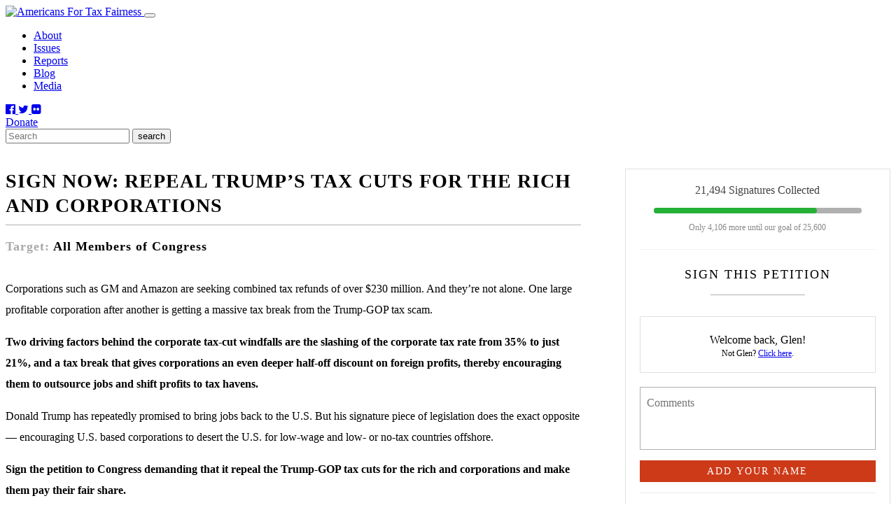

--- FILE ---
content_type: text/html; charset=utf-8
request_url: https://actionnetwork.org/petitions/sign-now-repeal-trumps-tax-cuts-for-the-rich-and-corporations?source=direct_link&&link_id=0&can_id=1d662460c0abb8939c5044c82927552b&email_referrer=email_498126___subject_641855&email_subject=guess-how-much-gm-and-amazon-are-getting-back-as-a-tax-refund
body_size: 5917
content:


<html lang="en-US" prefix="og: http://ogp.me/ns#" class="fa-events-icons-ready"><!--<![endif]--><head>
	<meta charset="UTF-8">
	<meta name="viewport" content="width=device-width, initial-scale=1.0">
	<title>Home - Americans For Tax Fairness</title>

<!-- This site is optimized with the Yoast SEO plugin v4.4 - https://yoast.com/wordpress/plugins/seo/ -->
<!-- Admin only notice: this page doesn't show a meta description because it doesn't have one, either write it for this page specifically or go into the SEO -> Titles menu and set up a template. -->
<link rel="canonical" href="https://americansfortaxfairness.org/">
<script async="" src="https://www.google-analytics.com/analytics.js"></script><script type="application/ld+json">{"@context":"http:\/\/schema.org","@type":"WebSite","@id":"#website","url":"https:\/\/americansfortaxfairness.org\/","name":"Americans For Tax Fairness","potentialAction":{"@type":"SearchAction","target":"https:\/\/americansfortaxfairness.org\/?s={search_term_string}","query-input":"required name=search_term_string"}}</script>
<!-- / Yoast SEO plugin. -->

<link rel="dns-prefetch" href="//use.fontawesome.com">
<link rel="dns-prefetch" href="//s.w.org">
		<script type="text/javascript">
			window._wpemojiSettings = {"baseUrl":"https:\/\/s.w.org\/images\/core\/emoji\/2.2.1\/72x72\/","ext":".png","svgUrl":"https:\/\/s.w.org\/images\/core\/emoji\/2.2.1\/svg\/","svgExt":".svg","source":{"concatemoji":"https:\/\/americansfortaxfairness.org\/wp-includes\/js\/wp-emoji-release.min.js?ver=4.7.2"}};
			!function(a,b,c){function d(a){var b,c,d,e,f=String.fromCharCode;if(!k||!k.fillText)return!1;switch(k.clearRect(0,0,j.width,j.height),k.textBaseline="top",k.font="600 32px Arial",a){case"flag":return k.fillText(f(55356,56826,55356,56819),0,0),!(j.toDataURL().length<3e3)&&(k.clearRect(0,0,j.width,j.height),k.fillText(f(55356,57331,65039,8205,55356,57096),0,0),b=j.toDataURL(),k.clearRect(0,0,j.width,j.height),k.fillText(f(55356,57331,55356,57096),0,0),c=j.toDataURL(),b!==c);case"emoji4":return k.fillText(f(55357,56425,55356,57341,8205,55357,56507),0,0),d=j.toDataURL(),k.clearRect(0,0,j.width,j.height),k.fillText(f(55357,56425,55356,57341,55357,56507),0,0),e=j.toDataURL(),d!==e}return!1}function e(a){var c=b.createElement("script");c.src=a,c.defer=c.type="text/javascript",b.getElementsByTagName("head")[0].appendChild(c)}var f,g,h,i,j=b.createElement("canvas"),k=j.getContext&&j.getContext("2d");for(i=Array("flag","emoji4"),c.supports={everything:!0,everythingExceptFlag:!0},h=0;h<i.length;h++)c.supports[i[h]]=d(i[h]),c.supports.everything=c.supports.everything&&c.supports[i[h]],"flag"!==i[h]&&(c.supports.everythingExceptFlag=c.supports.everythingExceptFlag&&c.supports[i[h]]);c.supports.everythingExceptFlag=c.supports.everythingExceptFlag&&!c.supports.flag,c.DOMReady=!1,c.readyCallback=function(){c.DOMReady=!0},c.supports.everything||(g=function(){c.readyCallback()},b.addEventListener?(b.addEventListener("DOMContentLoaded",g,!1),a.addEventListener("load",g,!1)):(a.attachEvent("onload",g),b.attachEvent("onreadystatechange",function(){"complete"===b.readyState&&c.readyCallback()})),f=c.source||{},f.concatemoji?e(f.concatemoji):f.wpemoji&&f.twemoji&&(e(f.twemoji),e(f.wpemoji)))}(window,document,window._wpemojiSettings);
		</script>
		<style type="text/css">
img.wp-smiley,
img.emoji {
	display: inline !important;
	border: none !important;
	box-shadow: none !important;
	height: 1em !important;
	width: 1em !important;
	margin: 0 .07em !important;
	vertical-align: -0.1em !important;
	background: none !important;
	padding: 0 !important;
}
#action_info {
display:none!important;
}

#can_embed_form .check_radio_field label {
    padding: 4px 0 0 4px!important;
    margin: 0 20px 0 23px!important;
}
</style>
<link rel="stylesheet" id="dashicons-css" href="https://americansfortaxfairness.org/wp-includes/css/dashicons.min.css?ver=4.7.2" type="text/css" media="all">
<link rel="stylesheet" id="admin-bar-css" href="https://americansfortaxfairness.org/wp-includes/css/admin-bar.min.css?ver=4.7.2" type="text/css" media="all">
<link rel="stylesheet" id="contact-form-7-css" href="https://americansfortaxfairness.org/wp-content/plugins/contact-form-7/includes/css/styles.css?ver=4.6.1" type="text/css" media="all">
<link rel="stylesheet" id="yoast-seo-adminbar-css" href="https://americansfortaxfairness.org/wp-content/plugins/wordpress-seo/css/adminbar-440.min.css?ver=4.4" type="text/css" media="all">
<link rel="stylesheet" id="bootstrap-css" href="https://americansfortaxfairness.org/wp-content/themes/AmericansForTaxFairness/css/vendor/bootstrap/bootstrap.min.css?ver=4.7.2" type="text/css" media="all">
<link rel="stylesheet" id="slick-css" href="https://americansfortaxfairness.org/wp-content/themes/AmericansForTaxFairness/css/vendor/slick/slick.css?ver=4.7.2" type="text/css" media="all">
<link rel="stylesheet" id="style-css" href="https://americansfortaxfairness.org/wp-content/themes/AmericansForTaxFairness/style.css?ver=4.7.2" type="text/css" media="all">
<script type="text/javascript" src="https://americansfortaxfairness.org/wp-includes/js/jquery/jquery.js?ver=1.12.4"></script><style type="text/css">
:root #content > #right > .dose > .dosesingle,
:root #content > #center > .dose > .dosesingle
{ display: none !important; }</style>
<script type="text/javascript" src="https://americansfortaxfairness.org/wp-includes/js/jquery/jquery-migrate.min.js?ver=1.4.1"></script>
<link rel="https://api.w.org/" href="https://americansfortaxfairness.org/wp-json/">
<link rel="EditURI" type="application/rsd+xml" title="RSD" href="https://americansfortaxfairness.org/xmlrpc.php?rsd">
<link rel="wlwmanifest" type="application/wlwmanifest+xml" href="https://americansfortaxfairness.org/wp-includes/wlwmanifest.xml"> 
<meta name="generator" content="WordPress 4.7.2">
<link rel="shortlink" href="https://americansfortaxfairness.org/">
<link rel="alternate" type="application/json+oembed" href="https://americansfortaxfairness.org/wp-json/oembed/1.0/embed?url=https%3A%2F%2Famericansfortaxfairness.org%2F">
<link rel="alternate" type="text/xml+oembed" href="https://americansfortaxfairness.org/wp-json/oembed/1.0/embed?url=https%3A%2F%2Famericansfortaxfairness.org%2F&amp;format=xml">
<script type="text/javascript">var ajaxurl = "https://americansfortaxfairness.org/wp-admin/admin-ajax.php";</script>		<style type="text/css">.recentcomments a{display:inline !important;padding:0 !important;margin:0 !important;}</style>
		<style type="text/css" media="print">#wpadminbar { display:none; }</style>
<link href="https://use.fontawesome.com/975f89c969.css" media="all" rel="stylesheet"><meta content=" Corporations such as GM and Amazon are seeking combined tax refunds of over $230 million. And they’re not alone. One large profitable corporation after another is getting a massive tax break from ..." name="description" />
<meta content="SIGN NOW: REPEAL TRUMP’S TAX CUTS FOR THE RICH AND CORPORATIONS" property="og:title" />
<meta content=" Corporations such as GM and Amazon are seeking combined tax refunds of over $230 million. And they’re not alone. One large profitable corporation after another is getting a massive tax break from the Trump-GOP tax scam.  Two driving factors behind the corporate tax-cut windfalls are the slashing of the corporate tax rate from 35% to just 21%, and a tax break that gives corporations an even deeper half-off discount on foreign profits, thereby encouraging them to outsource jobs and shift profits to tax havens.  Donald Trump has repeatedly promised to bring jobs back to the U.S. But his signature piece of legislation does the exact opposite ― encouraging U.S. based corporations to desert the U.S. for low-wage and low- or no-tax countries offshore.  Sign the petition to Congress demanding that it repeal the Trump-GOP tax cuts for the rich and corporations and make them pay their fair share.  When they do, we’ll be able to invest in our country’s future and begin to lift up working families. " property="og:description" />
<meta content="https://actionnetwork.org/petitions/sign-now-repeal-trumps-tax-cuts-for-the-rich-and-corporations" property="og:url" />
<meta content="https://actionnetwork.org//images/generic_facebook.jpg" property="og:image" />
<meta content="238823876266270" property="og:fb:app_id" />
<meta content="SIGN NOW: REPEAL TRUMP’S TAX CUTS FOR THE RICH AND CORPORATIONS" name="action_title" /><title>SIGN NOW: REPEAL TRUMP’S TAX CUTS FOR THE RICH AND CORPORATIONS</title><meta content='@theactionnet' property='twitter:site'/><meta content='summary_large_image' property='twitter:card'/><link rel='alternate' type='application/json+oembed' href='https://actionnetwork.org/oembed?url=https%3A%2F%2Factionnetwork.org%2Fpetitions%2Fsign-now-repeal-trumps-tax-cuts-for-the-rich-and-corporations%3F%26can_id%3D1d662460c0abb8939c5044c82927552b%26email_referrer%3Demail_498126___subject_641855%26email_subject%3Dguess-how-much-gm-and-amazon-are-getting-back-as-a-tax-refund%26link_id%3D0%26source%3Ddirect_link&format=json' /><link rel='alternate' type='text/xml+oembed' href='https://actionnetwork.org/oembed?url=https%3A%2F%2Factionnetwork.org%2Fpetitions%2Fsign-now-repeal-trumps-tax-cuts-for-the-rich-and-corporations%3F%26can_id%3D1d662460c0abb8939c5044c82927552b%26email_referrer%3Demail_498126___subject_641855%26email_subject%3Dguess-how-much-gm-and-amazon-are-getting-back-as-a-tax-refund%26link_id%3D0%26source%3Ddirect_link&format=xml' /></head>
<body class="home page-template home home page page-id-4 logged-in admin-bar  customize-support" cz-shortcut-listen="true">
	<div id="page">
		<header class="main">
			<div class="container">
				<div class="row">
					<div class="col-xs-12 col-sm-5 col-md-4 col-lg-3 logo">
																			<a href="https://americansfortaxfairness.org">
								<img src="https://americansfortaxfairness.org/wp-content/uploads/2016/12/logo.svg" class="attachment-full size-full" alt="Americans For Tax Fairness">							</a>
											<button type="button" class="navbar-toggle">
						<span class="sr-only">Toggle navigation</span>
						<span class="icon-bar"></span>
						<span class="icon-bar"></span>
						<span class="icon-bar"></span>
					</button>
					</div>
					<div class="col-xs-12 col-sm-7 col-md-8 col-lg-9 main-nav">
						<nav>
							<ul id="menu-main-nav" class="menu"><li id="menu-item-90" class="menu-item menu-item-type-post_type menu-item-object-page menu-item-90"><a href="https://americansfortaxfairness.org/about/">About</a></li><li id="menu-item-10417" class="menu-item menu-item-type-post_type menu-item-object-page menu-item-10417"><a href="https://americansfortaxfairness.org/issues/">Issues</a></li><li id="menu-item-10010552" class="menu-item menu-item-type-taxonomy menu-item-object-category menu-item-10010552"><a href="https://americansfortaxfairness.org/category/press/reports-press/">Reports</a></li><li id="menu-item-10010496" class="menu-item menu-item-type-taxonomy menu-item-object-category menu-item-10010496"><a href="https://americansfortaxfairness.org/category/blog/">Blog</a></li><li id="menu-item-10010529" class="menu-item menu-item-type-taxonomy menu-item-object-category menu-item-10010529"><a href="https://americansfortaxfairness.org/category/press/">Media</a></li>
</ul>						</nav>
						<div class="socials">
							<a href="https://www.facebook.com/Americans4TaxFairness" title="Like us on Facebook" class="facebook" target="_blank">
								<i class="fa fa-facebook-official"></i>
							</a>
							<a href="https://twitter.com/4taxfairness" title="Follow us on Twitter" class="twitter" target="_blank">
								<i class="fa fa-twitter"></i>
							</a>
							<a href="https://www.flickr.com/photos/132296912@N07" title="Find us on Flickr" class="flickr" target="_blank">
								<i class="fa fa-flickr"></i>
							</a>
						</div>
						<div class="actions">
							<a target="_blank" href="https://secure.actblue.com/contribute/page/atfhomepage" class="btn btn-lg btn-custom-primary">Donate</a>
							<form role="search" method="get" class="search-form" action="https://americansfortaxfairness.org">
				                <label>
				                	<input type="search" class="search-field" placeholder="Search" value="" name="s" title="Search">
				                </label>
				                <input type="submit" class="search-submit" value="search">
				            </form>
						</div>
					</div>
				</div>
			</div>
		</header>
<div class="container" style="padding-top:20px;padding-bottom:20px;">
  <link href='https://actionnetwork.org/css/style-embed-whitelabel-v3.css' rel='stylesheet' type='text/css' />

  <script nonce="53e18f5506f22a9bd1e7e273f533ef5b" src='https://actionnetwork.org/widgets/v3/petition/sign-now-repeal-trumps-tax-cuts-for-the-rich-and-corporations?format=js&referrer=&source=direct_link&style=full&css=whitelabel&amp;redirect=https%3A%2F%2Fsecure.actblue.com%2Fdonate%2Fcorptaxrefund'></script>
  <div id='can-petition-area-sign-now-repeal-trumps-tax-cuts-for-the-rich-and-corporations' style='width: '></div>
    <noscript>
      <p>A version of this action that uses less javascript and may be usable for those who don't use javascript is available at <a href="https://actionnetwork.org/petitions/sign-now-repeal-trumps-tax-cuts-for-the-rich-and-corporations?nowrapper=true&referrer=&source=direct_link">https://actionnetwork.org/petitions/sign-now-repeal-trumps-tax-cuts-for-the-rich-and-corporations?nowrapper=true&referrer=&source=direct_link&oneclick=</a></p>
    </noscript>

</div>		
<footer class="main">
		<script>
			(function(i,s,o,g,r,a,m){i['GoogleAnalyticsObject']=r;i[r]=i[r]||function(){
			(i[r].q=i[r].q||[]).push(arguments)},i[r].l=1*new Date();a=s.createElement(o),
			m=s.getElementsByTagName(o)[0];a.async=1;a.src=g;m.parentNode.insertBefore(a,m)
			})(window,document,'script','https://www.google-analytics.com/analytics.js','ga');

			ga('create', 'UA-93202150-1', 'auto');
			ga('send', 'pageview');
		</script>
								<section class="container footer-socials">
					<div class="row">
						<div class="col-md-4">
							<a href="https://www.facebook.com/Americans4TaxFairness" title="Like us on Facebook" target="_blank">
								<i class="fa fa-facebook-official"></i>
								<span>Like us on Facebook</span>
							</a>
						</div>
						<div class="col-md-4">
							<a href="https://twitter.com/4taxfairness" title="Follow us on Twitter" target="_blank">
								<i class="fa fa-twitter"></i>
								<span>Follow us on Twitter</span>
							</a>
						</div>
						<div class="col-md-4">
							<a href="https://www.flickr.com/photos/132296912@N07" title="Find us on Flickr" target="_blank">
								<i class="fa fa-flickr"></i>
								<span>Find us on Flickr</span>
							</a>
						</div>
					</div>
				</section>
				<section class="footer-signup">
					<div class="container">
						<div class="row">
				            <div class="col-md-8 col-md-offset-2">
				            		<div class="form-signup">
		<form action="">
		<div class="row">
			<div class="col-md-5 col-xs-12 col-sm-12">
				<input type="text" class="form-control" placeholder="Email Address" name="email">
			</div>
			<div class="col-md-3 zip-container col-xs-12 col-sm-12">
				<input type="text" class="form-control" placeholder="Zip Code" name="zip">
			</div>
			<div class="col-md-4 col-xs-12 col-sm-12">
				<button type="submit" class="btn btn-block btn-custom-primary">Pledge Now</button>
			</div>
		</div>
	</form>
	
	<h2><span style="color: #48c3fa;">Pledge</span> to support <span style="color: #ff405a;">tax fairness</span></h2>
	<p>to close tax loopholes for corporations and the wealthy.</p>

	</div>
				            </div>
						</div>
					</div>
				</section>
				<section class="footer-bottom">
					<div class="container">
						<div class="row footer-search">
							<div class="col-md-6 col-md-offset-3">
								<form method="get" action="https://americansfortaxfairness.org">
	<input placeholder="Search" type="text" name="s" id="s">
	<input type="submit" value="search">
</form>							</div>
						</div>
						<div class="row footer-nav">
							<h2 class="footer-nav-title"><span style="color: white;">Americans for Tax Fairness</span></h2>
							<nav>
								<ul id="menu-footer-nav" class="menu"><li id="menu-item-89" class="menu-item menu-item-type-post_type menu-item-object-page menu-item-89"><a href="https://americansfortaxfairness.org/about/">About</a></li><li id="menu-item-10010530" class="menu-item menu-item-type-taxonomy menu-item-object-category menu-item-10010530"><a href="https://americansfortaxfairness.org/category/press/news-releases/">Press Releases</a></li><li id="menu-item-10010517" class="menu-item menu-item-type-taxonomy menu-item-object-category menu-item-10010517"><a href="https://americansfortaxfairness.org/category/press/reports-press/">Reports</a></li><li id="menu-item-10010518" class="menu-item menu-item-type-taxonomy menu-item-object-category menu-item-10010518"><a href="https://americansfortaxfairness.org/category/news/">ATF in the News</a></li><li id="menu-item-34" class="menu-item menu-item-type-custom menu-item-object-custom menu-item-34"><a target="_blank" href="https://secure.actblue.com/contribute/page/atfhomepage">Donate</a></li><li id="menu-item-10010519" class="menu-item menu-item-type-post_type menu-item-object-page menu-item-10010519"><a href="https://americansfortaxfairness.org/contact/">Contact</a></li><li id="menu-item-10010520" class="menu-item menu-item-type-post_type menu-item-object-page menu-item-10010520"><a href="https://americansfortaxfairness.org/privacy/">Privacy Policy</a></li><li id="menu-item-10010521" class="menu-item menu-item-type-post_type menu-item-object-page menu-item-10010521"><a href="https://americansfortaxfairness.org/terms/">Terms</a></li>
</ul>							</nav>
						</div>
						<div class="row footer-credits">
							<p class="footer-copyrights">
								Copyright ©2015 Americans for Tax Fairness							</p>
							<p class="footer-disclaimer col-md-4 col-md-offset-4">
								Paid for by Americans for Tax Fairness							</p>
						</div>
					</div>
				</section>
		</footer>
	</div> <!-- /#page --> 
<script type="text/javascript" src="https://americansfortaxfairness.org/wp-includes/js/admin-bar.min.js?ver=4.7.2"></script>
<script type="text/javascript" src="https://americansfortaxfairness.org/wp-content/plugins/contact-form-7/includes/js/jquery.form.min.js?ver=3.51.0-2014.06.20"></script>
<script type="text/javascript">
/* <![CDATA[ */
var _wpcf7 = {"recaptcha":{"messages":{"empty":"Please verify that you are not a robot."}}};
/* ]]> */
</script>
<script type="text/javascript" src="https://americansfortaxfairness.org/wp-content/plugins/contact-form-7/includes/js/scripts.js?ver=4.6.1"></script>
<script type="text/javascript" src="https://americansfortaxfairness.org/wp-includes/js/comment-reply.min.js?ver=4.7.2"></script>
<script type="text/javascript" src="https://use.fontawesome.com/975f89c969.js?ver=4.7.2"></script>
<script type="text/javascript" src="https://americansfortaxfairness.org/wp-content/themes/AmericansForTaxFairness/js/vendor/slick/slick.min.js?ver=4.7.2"></script>
<script type="text/javascript">
/* <![CDATA[ */
var SiteVars = {"siteUrl":"https:\/\/americansfortaxfairness.org","templateUrl":"https:\/\/americansfortaxfairness.org\/wp-content\/themes\/AmericansForTaxFairness","stylesheetUrl":"https:\/\/americansfortaxfairness.org\/wp-content\/themes\/AmericansForTaxFairness","ajaxUrl":"https:\/\/americansfortaxfairness.org\/wp-admin\/admin-ajax.php"};
/* ]]> */
</script>
<script type="text/javascript" src="https://americansfortaxfairness.org/wp-content/themes/AmericansForTaxFairness/js/script.js?ver=4.7.2"></script>
<script type="text/javascript" src="https://americansfortaxfairness.org/wp-includes/js/wp-embed.min.js?ver=4.7.2"></script>
	<!--[if lte IE 8]>
		<script type="text/javascript">
			document.body.className = document.body.className.replace( /(^|\s)(no-)?customize-support(?=\s|$)/, '' ) + ' no-customize-support';
		</script>
	<![endif]-->
	<!--[if gte IE 9]><!-->
		<script type="text/javascript">
			(function() {
				var request, b = document.body, c = 'className', cs = 'customize-support', rcs = new RegExp('(^|\\s+)(no-)?'+cs+'(\\s+|$)');

						request = true;
		
				b[c] = b[c].replace( rcs, ' ' );
				// The customizer requires postMessage and CORS (if the site is cross domain)
				b[c] += ( window.postMessage && request ? ' ' : ' no-' ) + cs;
			}());
		</script>
	<!--<![endif]-->

		
<script>(function(){function c(){var b=a.contentDocument||a.contentWindow.document;if(b){var d=b.createElement('script');d.innerHTML="window.__CF$cv$params={r:'9bfc711bcb26ae18',t:'MTc2ODcyMjAwMS4wMDAwMDA='};var a=document.createElement('script');a.nonce='';a.src='/cdn-cgi/challenge-platform/scripts/jsd/main.js';document.getElementsByTagName('head')[0].appendChild(a);";b.getElementsByTagName('head')[0].appendChild(d)}}if(document.body){var a=document.createElement('iframe');a.height=1;a.width=1;a.style.position='absolute';a.style.top=0;a.style.left=0;a.style.border='none';a.style.visibility='hidden';document.body.appendChild(a);if('loading'!==document.readyState)c();else if(window.addEventListener)document.addEventListener('DOMContentLoaded',c);else{var e=document.onreadystatechange||function(){};document.onreadystatechange=function(b){e(b);'loading'!==document.readyState&&(document.onreadystatechange=e,c())}}}})();</script></body></html>


--- FILE ---
content_type: text/plain
request_url: https://www.google-analytics.com/j/collect?v=1&_v=j102&a=1808560406&t=pageview&_s=1&dl=https%3A%2F%2Factionnetwork.org%2Fpetitions%2Fsign-now-repeal-trumps-tax-cuts-for-the-rich-and-corporations%3Fsource%3Ddirect_link%26%26link_id%3D0%26can_id%3D1d662460c0abb8939c5044c82927552b%26email_referrer%3Demail_498126___subject_641855%26email_subject%3Dguess-how-much-gm-and-amazon-are-getting-back-as-a-tax-refund&ul=en-us%40posix&dt=Home%20-%20Americans%20For%20Tax%20Fairness&sr=1280x720&vp=1280x720&_u=KEBAAEABEAAAACAAI~&jid=744553955&gjid=1695507012&cid=1584695660.1768722002&tid=UA-93202150-1&_gid=1043576778.1768722002&_r=1&_slc=1&z=204995933
body_size: -451
content:
2,cG-ZB0K071JJE